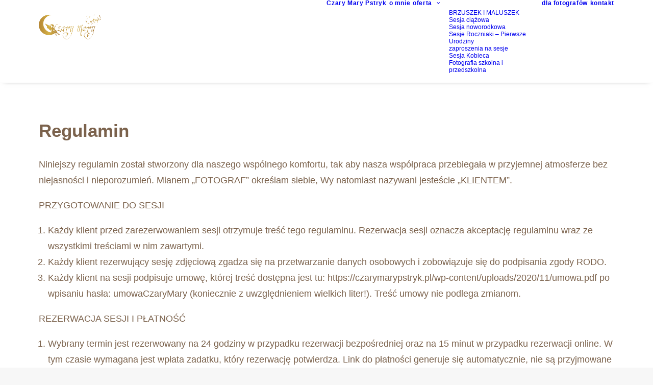

--- FILE ---
content_type: text/html; charset=UTF-8
request_url: https://czarymarypstryk.pl/regulamin-2/
body_size: 19249
content:
<!DOCTYPE html>
<html class="no-touch" lang="pl-PL" prefix="og: https://ogp.me/ns#" xmlns="http://www.w3.org/1999/xhtml">
<head>
<meta http-equiv="Content-Type" content="text/html; charset=UTF-8">
<meta name="viewport" content="width=device-width, initial-scale=1">
<link rel="profile" href="http://gmpg.org/xfn/11">
<link rel="pingback" href="https://czarymarypstryk.pl/xmlrpc.php">

<!-- Optymalizacja wyszukiwarek według Rank Math - https://rankmath.com/ -->
<title>Regulamin - Czary Mary pstryk!</title>
<meta name="description" content="Niniejszy regulamin został stworzony dla naszego wspólnego komfortu, tak aby nasza współpraca przebiegała w przyjemnej atmosferze bez niejasności i"/>
<meta name="robots" content="index, follow, max-snippet:-1, max-video-preview:-1, max-image-preview:large"/>
<link rel="canonical" href="https://czarymarypstryk.pl/regulamin-2/" />
<meta property="og:locale" content="pl_PL" />
<meta property="og:type" content="article" />
<meta property="og:title" content="Regulamin - Czary Mary pstryk!" />
<meta property="og:description" content="Niniejszy regulamin został stworzony dla naszego wspólnego komfortu, tak aby nasza współpraca przebiegała w przyjemnej atmosferze bez niejasności i" />
<meta property="og:url" content="https://czarymarypstryk.pl/regulamin-2/" />
<meta property="og:site_name" content="Czary Mary pstryk!" />
<meta property="og:updated_time" content="2021-02-07T10:02:07+01:00" />
<meta property="og:image" content="https://czarymarypstryk.pl/wp-content/uploads/2019/12/logo-zlote-500.png" />
<meta property="og:image:secure_url" content="https://czarymarypstryk.pl/wp-content/uploads/2019/12/logo-zlote-500.png" />
<meta property="og:image:width" content="500" />
<meta property="og:image:height" content="205" />
<meta property="og:image:alt" content="Regulamin" />
<meta property="og:image:type" content="image/png" />
<meta property="article:published_time" content="2021-02-07T09:57:21+01:00" />
<meta property="article:modified_time" content="2021-02-07T10:02:07+01:00" />
<meta name="twitter:card" content="summary_large_image" />
<meta name="twitter:title" content="Regulamin - Czary Mary pstryk!" />
<meta name="twitter:description" content="Niniejszy regulamin został stworzony dla naszego wspólnego komfortu, tak aby nasza współpraca przebiegała w przyjemnej atmosferze bez niejasności i" />
<meta name="twitter:image" content="https://czarymarypstryk.pl/wp-content/uploads/2019/12/logo-zlote-500.png" />
<meta name="twitter:label1" content="Czas czytania" />
<meta name="twitter:data1" content="2 minuty" />
<script type="application/ld+json" class="rank-math-schema">{"@context":"https://schema.org","@graph":[{"@type":["Organization","Person"],"@id":"https://czarymarypstryk.pl/#person","name":"\u201eCzary Mary pstryk!\u201d fotografia kreatywna Karolina Jamrozik","url":"https://czarymarypstryk.pl","email":"biuro@czarymarypstryk.pl","address":{"@type":"PostalAddress","streetAddress":"ul. Nowa 4","addressLocality":"Jaworzno","postalCode":"43-600"},"logo":{"@type":"ImageObject","@id":"https://czarymarypstryk.pl/#logo","url":"http://czarymarypstryk.pl/wp-content/uploads/2019/12/logo-zlote-500.png","contentUrl":"http://czarymarypstryk.pl/wp-content/uploads/2019/12/logo-zlote-500.png","caption":"\u201eCzary Mary pstryk!\u201d fotografia kreatywna Karolina Jamrozik","inLanguage":"pl-PL","width":"500","height":"205"},"telephone":"+48 882 412 077","image":{"@id":"https://czarymarypstryk.pl/#logo"}},{"@type":"WebSite","@id":"https://czarymarypstryk.pl/#website","url":"https://czarymarypstryk.pl","name":"\u201eCzary Mary pstryk!\u201d fotografia kreatywna Karolina Jamrozik","publisher":{"@id":"https://czarymarypstryk.pl/#person"},"inLanguage":"pl-PL"},{"@type":"ImageObject","@id":"https://czarymarypstryk.pl/wp-content/uploads/2019/12/logo-zlote-500.png","url":"https://czarymarypstryk.pl/wp-content/uploads/2019/12/logo-zlote-500.png","width":"500","height":"205","inLanguage":"pl-PL"},{"@type":"WebPage","@id":"https://czarymarypstryk.pl/regulamin-2/#webpage","url":"https://czarymarypstryk.pl/regulamin-2/","name":"Regulamin - Czary Mary pstryk!","datePublished":"2021-02-07T09:57:21+01:00","dateModified":"2021-02-07T10:02:07+01:00","isPartOf":{"@id":"https://czarymarypstryk.pl/#website"},"primaryImageOfPage":{"@id":"https://czarymarypstryk.pl/wp-content/uploads/2019/12/logo-zlote-500.png"},"inLanguage":"pl-PL"},{"@type":"Person","@id":"https://czarymarypstryk.pl/author/admin/","name":"Karola","url":"https://czarymarypstryk.pl/author/admin/","image":{"@type":"ImageObject","@id":"https://secure.gravatar.com/avatar/9fb75c3bcfe439ea803d7de9026aacf74f43c26c69d48fab2d1ac8fc34406e34?s=96&amp;d=mm&amp;r=g","url":"https://secure.gravatar.com/avatar/9fb75c3bcfe439ea803d7de9026aacf74f43c26c69d48fab2d1ac8fc34406e34?s=96&amp;d=mm&amp;r=g","caption":"Karola","inLanguage":"pl-PL"}},{"@type":"Article","headline":"Regulamin - Czary Mary pstryk!","datePublished":"2021-02-07T09:57:21+01:00","dateModified":"2021-02-07T10:02:07+01:00","author":{"@id":"https://czarymarypstryk.pl/author/admin/","name":"Karola"},"publisher":{"@id":"https://czarymarypstryk.pl/#person"},"description":"Niniejszy regulamin zosta\u0142 stworzony dla naszego wsp\u00f3lnego komfortu, tak aby nasza wsp\u00f3\u0142praca przebiega\u0142a w przyjemnej atmosferze bez niejasno\u015bci i","name":"Regulamin - Czary Mary pstryk!","@id":"https://czarymarypstryk.pl/regulamin-2/#richSnippet","isPartOf":{"@id":"https://czarymarypstryk.pl/regulamin-2/#webpage"},"image":{"@id":"https://czarymarypstryk.pl/wp-content/uploads/2019/12/logo-zlote-500.png"},"inLanguage":"pl-PL","mainEntityOfPage":{"@id":"https://czarymarypstryk.pl/regulamin-2/#webpage"}}]}</script>
<!-- /Wtyczka Rank Math WordPress SEO -->

<link rel="alternate" type="application/rss+xml" title="Czary Mary pstryk! &raquo; Kanał z wpisami" href="https://czarymarypstryk.pl/feed/" />
<link rel="alternate" type="application/rss+xml" title="Czary Mary pstryk! &raquo; Kanał z komentarzami" href="https://czarymarypstryk.pl/comments/feed/" />


<!-- WS Google Webmaster Tools v2.1 - https://wordpress.org/plugins/ws-google-webmaster-tools/ -->
<!-- Website - http://www.webshouter.net/ -->
<meta name="google-site-verification" content="google258a106558b6d0ea" />
<script>
  (function(i,s,o,g,r,a,m){i['GoogleAnalyticsObject']=r;i[r]=i[r]||function(){
  (i[r].q=i[r].q||[]).push(arguments)},i[r].l=1*new Date();a=s.createElement(o),
  m=s.getElementsByTagName(o)[0];a.async=1;a.src=g;m.parentNode.insertBefore(a,m)
  })(window,document,'script','https://www.google-analytics.com/analytics.js','ga');

  ga('create', 'UA-74297428-1', 'auto');
  ga('send', 'pageview');

</script>
<!-- / WS Google Webmaster Tools plugin. -->

<link rel="alternate" title="oEmbed (JSON)" type="application/json+oembed" href="https://czarymarypstryk.pl/wp-json/oembed/1.0/embed?url=https%3A%2F%2Fczarymarypstryk.pl%2Fregulamin-2%2F" />
<link rel="alternate" title="oEmbed (XML)" type="text/xml+oembed" href="https://czarymarypstryk.pl/wp-json/oembed/1.0/embed?url=https%3A%2F%2Fczarymarypstryk.pl%2Fregulamin-2%2F&#038;format=xml" />
<style id='wp-img-auto-sizes-contain-inline-css' type='text/css'>
img:is([sizes=auto i],[sizes^="auto," i]){contain-intrinsic-size:3000px 1500px}
/*# sourceURL=wp-img-auto-sizes-contain-inline-css */
</style>
<link rel='stylesheet' id='twb-open-sans-css' href='https://fonts.googleapis.com/css?family=Open+Sans%3A300%2C400%2C500%2C600%2C700%2C800&#038;display=swap&#038;ver=6.9' type='text/css' media='all' />
<link rel='stylesheet' id='twbbwg-global-css' href='https://czarymarypstryk.pl/wp-content/plugins/photo-gallery/booster/assets/css/global.css?ver=1.0.0' type='text/css' media='all' />
<link rel='stylesheet' id='layerslider-css' href='https://czarymarypstryk.pl/wp-content/plugins/LayerSlider/assets/static/layerslider/css/layerslider.css?ver=6.11.7' type='text/css' media='all' />
<style id='wp-emoji-styles-inline-css' type='text/css'>

	img.wp-smiley, img.emoji {
		display: inline !important;
		border: none !important;
		box-shadow: none !important;
		height: 1em !important;
		width: 1em !important;
		margin: 0 0.07em !important;
		vertical-align: -0.1em !important;
		background: none !important;
		padding: 0 !important;
	}
/*# sourceURL=wp-emoji-styles-inline-css */
</style>
<style id='wp-block-library-inline-css' type='text/css'>
:root{--wp-block-synced-color:#7a00df;--wp-block-synced-color--rgb:122,0,223;--wp-bound-block-color:var(--wp-block-synced-color);--wp-editor-canvas-background:#ddd;--wp-admin-theme-color:#007cba;--wp-admin-theme-color--rgb:0,124,186;--wp-admin-theme-color-darker-10:#006ba1;--wp-admin-theme-color-darker-10--rgb:0,107,160.5;--wp-admin-theme-color-darker-20:#005a87;--wp-admin-theme-color-darker-20--rgb:0,90,135;--wp-admin-border-width-focus:2px}@media (min-resolution:192dpi){:root{--wp-admin-border-width-focus:1.5px}}.wp-element-button{cursor:pointer}:root .has-very-light-gray-background-color{background-color:#eee}:root .has-very-dark-gray-background-color{background-color:#313131}:root .has-very-light-gray-color{color:#eee}:root .has-very-dark-gray-color{color:#313131}:root .has-vivid-green-cyan-to-vivid-cyan-blue-gradient-background{background:linear-gradient(135deg,#00d084,#0693e3)}:root .has-purple-crush-gradient-background{background:linear-gradient(135deg,#34e2e4,#4721fb 50%,#ab1dfe)}:root .has-hazy-dawn-gradient-background{background:linear-gradient(135deg,#faaca8,#dad0ec)}:root .has-subdued-olive-gradient-background{background:linear-gradient(135deg,#fafae1,#67a671)}:root .has-atomic-cream-gradient-background{background:linear-gradient(135deg,#fdd79a,#004a59)}:root .has-nightshade-gradient-background{background:linear-gradient(135deg,#330968,#31cdcf)}:root .has-midnight-gradient-background{background:linear-gradient(135deg,#020381,#2874fc)}:root{--wp--preset--font-size--normal:16px;--wp--preset--font-size--huge:42px}.has-regular-font-size{font-size:1em}.has-larger-font-size{font-size:2.625em}.has-normal-font-size{font-size:var(--wp--preset--font-size--normal)}.has-huge-font-size{font-size:var(--wp--preset--font-size--huge)}.has-text-align-center{text-align:center}.has-text-align-left{text-align:left}.has-text-align-right{text-align:right}.has-fit-text{white-space:nowrap!important}#end-resizable-editor-section{display:none}.aligncenter{clear:both}.items-justified-left{justify-content:flex-start}.items-justified-center{justify-content:center}.items-justified-right{justify-content:flex-end}.items-justified-space-between{justify-content:space-between}.screen-reader-text{border:0;clip-path:inset(50%);height:1px;margin:-1px;overflow:hidden;padding:0;position:absolute;width:1px;word-wrap:normal!important}.screen-reader-text:focus{background-color:#ddd;clip-path:none;color:#444;display:block;font-size:1em;height:auto;left:5px;line-height:normal;padding:15px 23px 14px;text-decoration:none;top:5px;width:auto;z-index:100000}html :where(.has-border-color){border-style:solid}html :where([style*=border-top-color]){border-top-style:solid}html :where([style*=border-right-color]){border-right-style:solid}html :where([style*=border-bottom-color]){border-bottom-style:solid}html :where([style*=border-left-color]){border-left-style:solid}html :where([style*=border-width]){border-style:solid}html :where([style*=border-top-width]){border-top-style:solid}html :where([style*=border-right-width]){border-right-style:solid}html :where([style*=border-bottom-width]){border-bottom-style:solid}html :where([style*=border-left-width]){border-left-style:solid}html :where(img[class*=wp-image-]){height:auto;max-width:100%}:where(figure){margin:0 0 1em}html :where(.is-position-sticky){--wp-admin--admin-bar--position-offset:var(--wp-admin--admin-bar--height,0px)}@media screen and (max-width:600px){html :where(.is-position-sticky){--wp-admin--admin-bar--position-offset:0px}}

/*# sourceURL=wp-block-library-inline-css */
</style><style id='wp-block-list-inline-css' type='text/css'>
ol,ul{box-sizing:border-box}:root :where(.wp-block-list.has-background){padding:1.25em 2.375em}
/*# sourceURL=https://czarymarypstryk.pl/wp-includes/blocks/list/style.min.css */
</style>
<style id='wp-block-paragraph-inline-css' type='text/css'>
.is-small-text{font-size:.875em}.is-regular-text{font-size:1em}.is-large-text{font-size:2.25em}.is-larger-text{font-size:3em}.has-drop-cap:not(:focus):first-letter{float:left;font-size:8.4em;font-style:normal;font-weight:100;line-height:.68;margin:.05em .1em 0 0;text-transform:uppercase}body.rtl .has-drop-cap:not(:focus):first-letter{float:none;margin-left:.1em}p.has-drop-cap.has-background{overflow:hidden}:root :where(p.has-background){padding:1.25em 2.375em}:where(p.has-text-color:not(.has-link-color)) a{color:inherit}p.has-text-align-left[style*="writing-mode:vertical-lr"],p.has-text-align-right[style*="writing-mode:vertical-rl"]{rotate:180deg}
/*# sourceURL=https://czarymarypstryk.pl/wp-includes/blocks/paragraph/style.min.css */
</style>
<style id='global-styles-inline-css' type='text/css'>
:root{--wp--preset--aspect-ratio--square: 1;--wp--preset--aspect-ratio--4-3: 4/3;--wp--preset--aspect-ratio--3-4: 3/4;--wp--preset--aspect-ratio--3-2: 3/2;--wp--preset--aspect-ratio--2-3: 2/3;--wp--preset--aspect-ratio--16-9: 16/9;--wp--preset--aspect-ratio--9-16: 9/16;--wp--preset--color--black: #000000;--wp--preset--color--cyan-bluish-gray: #abb8c3;--wp--preset--color--white: #ffffff;--wp--preset--color--pale-pink: #f78da7;--wp--preset--color--vivid-red: #cf2e2e;--wp--preset--color--luminous-vivid-orange: #ff6900;--wp--preset--color--luminous-vivid-amber: #fcb900;--wp--preset--color--light-green-cyan: #7bdcb5;--wp--preset--color--vivid-green-cyan: #00d084;--wp--preset--color--pale-cyan-blue: #8ed1fc;--wp--preset--color--vivid-cyan-blue: #0693e3;--wp--preset--color--vivid-purple: #9b51e0;--wp--preset--gradient--vivid-cyan-blue-to-vivid-purple: linear-gradient(135deg,rgb(6,147,227) 0%,rgb(155,81,224) 100%);--wp--preset--gradient--light-green-cyan-to-vivid-green-cyan: linear-gradient(135deg,rgb(122,220,180) 0%,rgb(0,208,130) 100%);--wp--preset--gradient--luminous-vivid-amber-to-luminous-vivid-orange: linear-gradient(135deg,rgb(252,185,0) 0%,rgb(255,105,0) 100%);--wp--preset--gradient--luminous-vivid-orange-to-vivid-red: linear-gradient(135deg,rgb(255,105,0) 0%,rgb(207,46,46) 100%);--wp--preset--gradient--very-light-gray-to-cyan-bluish-gray: linear-gradient(135deg,rgb(238,238,238) 0%,rgb(169,184,195) 100%);--wp--preset--gradient--cool-to-warm-spectrum: linear-gradient(135deg,rgb(74,234,220) 0%,rgb(151,120,209) 20%,rgb(207,42,186) 40%,rgb(238,44,130) 60%,rgb(251,105,98) 80%,rgb(254,248,76) 100%);--wp--preset--gradient--blush-light-purple: linear-gradient(135deg,rgb(255,206,236) 0%,rgb(152,150,240) 100%);--wp--preset--gradient--blush-bordeaux: linear-gradient(135deg,rgb(254,205,165) 0%,rgb(254,45,45) 50%,rgb(107,0,62) 100%);--wp--preset--gradient--luminous-dusk: linear-gradient(135deg,rgb(255,203,112) 0%,rgb(199,81,192) 50%,rgb(65,88,208) 100%);--wp--preset--gradient--pale-ocean: linear-gradient(135deg,rgb(255,245,203) 0%,rgb(182,227,212) 50%,rgb(51,167,181) 100%);--wp--preset--gradient--electric-grass: linear-gradient(135deg,rgb(202,248,128) 0%,rgb(113,206,126) 100%);--wp--preset--gradient--midnight: linear-gradient(135deg,rgb(2,3,129) 0%,rgb(40,116,252) 100%);--wp--preset--font-size--small: 13px;--wp--preset--font-size--medium: 20px;--wp--preset--font-size--large: 36px;--wp--preset--font-size--x-large: 42px;--wp--preset--spacing--20: 0.44rem;--wp--preset--spacing--30: 0.67rem;--wp--preset--spacing--40: 1rem;--wp--preset--spacing--50: 1.5rem;--wp--preset--spacing--60: 2.25rem;--wp--preset--spacing--70: 3.38rem;--wp--preset--spacing--80: 5.06rem;--wp--preset--shadow--natural: 6px 6px 9px rgba(0, 0, 0, 0.2);--wp--preset--shadow--deep: 12px 12px 50px rgba(0, 0, 0, 0.4);--wp--preset--shadow--sharp: 6px 6px 0px rgba(0, 0, 0, 0.2);--wp--preset--shadow--outlined: 6px 6px 0px -3px rgb(255, 255, 255), 6px 6px rgb(0, 0, 0);--wp--preset--shadow--crisp: 6px 6px 0px rgb(0, 0, 0);}:where(.is-layout-flex){gap: 0.5em;}:where(.is-layout-grid){gap: 0.5em;}body .is-layout-flex{display: flex;}.is-layout-flex{flex-wrap: wrap;align-items: center;}.is-layout-flex > :is(*, div){margin: 0;}body .is-layout-grid{display: grid;}.is-layout-grid > :is(*, div){margin: 0;}:where(.wp-block-columns.is-layout-flex){gap: 2em;}:where(.wp-block-columns.is-layout-grid){gap: 2em;}:where(.wp-block-post-template.is-layout-flex){gap: 1.25em;}:where(.wp-block-post-template.is-layout-grid){gap: 1.25em;}.has-black-color{color: var(--wp--preset--color--black) !important;}.has-cyan-bluish-gray-color{color: var(--wp--preset--color--cyan-bluish-gray) !important;}.has-white-color{color: var(--wp--preset--color--white) !important;}.has-pale-pink-color{color: var(--wp--preset--color--pale-pink) !important;}.has-vivid-red-color{color: var(--wp--preset--color--vivid-red) !important;}.has-luminous-vivid-orange-color{color: var(--wp--preset--color--luminous-vivid-orange) !important;}.has-luminous-vivid-amber-color{color: var(--wp--preset--color--luminous-vivid-amber) !important;}.has-light-green-cyan-color{color: var(--wp--preset--color--light-green-cyan) !important;}.has-vivid-green-cyan-color{color: var(--wp--preset--color--vivid-green-cyan) !important;}.has-pale-cyan-blue-color{color: var(--wp--preset--color--pale-cyan-blue) !important;}.has-vivid-cyan-blue-color{color: var(--wp--preset--color--vivid-cyan-blue) !important;}.has-vivid-purple-color{color: var(--wp--preset--color--vivid-purple) !important;}.has-black-background-color{background-color: var(--wp--preset--color--black) !important;}.has-cyan-bluish-gray-background-color{background-color: var(--wp--preset--color--cyan-bluish-gray) !important;}.has-white-background-color{background-color: var(--wp--preset--color--white) !important;}.has-pale-pink-background-color{background-color: var(--wp--preset--color--pale-pink) !important;}.has-vivid-red-background-color{background-color: var(--wp--preset--color--vivid-red) !important;}.has-luminous-vivid-orange-background-color{background-color: var(--wp--preset--color--luminous-vivid-orange) !important;}.has-luminous-vivid-amber-background-color{background-color: var(--wp--preset--color--luminous-vivid-amber) !important;}.has-light-green-cyan-background-color{background-color: var(--wp--preset--color--light-green-cyan) !important;}.has-vivid-green-cyan-background-color{background-color: var(--wp--preset--color--vivid-green-cyan) !important;}.has-pale-cyan-blue-background-color{background-color: var(--wp--preset--color--pale-cyan-blue) !important;}.has-vivid-cyan-blue-background-color{background-color: var(--wp--preset--color--vivid-cyan-blue) !important;}.has-vivid-purple-background-color{background-color: var(--wp--preset--color--vivid-purple) !important;}.has-black-border-color{border-color: var(--wp--preset--color--black) !important;}.has-cyan-bluish-gray-border-color{border-color: var(--wp--preset--color--cyan-bluish-gray) !important;}.has-white-border-color{border-color: var(--wp--preset--color--white) !important;}.has-pale-pink-border-color{border-color: var(--wp--preset--color--pale-pink) !important;}.has-vivid-red-border-color{border-color: var(--wp--preset--color--vivid-red) !important;}.has-luminous-vivid-orange-border-color{border-color: var(--wp--preset--color--luminous-vivid-orange) !important;}.has-luminous-vivid-amber-border-color{border-color: var(--wp--preset--color--luminous-vivid-amber) !important;}.has-light-green-cyan-border-color{border-color: var(--wp--preset--color--light-green-cyan) !important;}.has-vivid-green-cyan-border-color{border-color: var(--wp--preset--color--vivid-green-cyan) !important;}.has-pale-cyan-blue-border-color{border-color: var(--wp--preset--color--pale-cyan-blue) !important;}.has-vivid-cyan-blue-border-color{border-color: var(--wp--preset--color--vivid-cyan-blue) !important;}.has-vivid-purple-border-color{border-color: var(--wp--preset--color--vivid-purple) !important;}.has-vivid-cyan-blue-to-vivid-purple-gradient-background{background: var(--wp--preset--gradient--vivid-cyan-blue-to-vivid-purple) !important;}.has-light-green-cyan-to-vivid-green-cyan-gradient-background{background: var(--wp--preset--gradient--light-green-cyan-to-vivid-green-cyan) !important;}.has-luminous-vivid-amber-to-luminous-vivid-orange-gradient-background{background: var(--wp--preset--gradient--luminous-vivid-amber-to-luminous-vivid-orange) !important;}.has-luminous-vivid-orange-to-vivid-red-gradient-background{background: var(--wp--preset--gradient--luminous-vivid-orange-to-vivid-red) !important;}.has-very-light-gray-to-cyan-bluish-gray-gradient-background{background: var(--wp--preset--gradient--very-light-gray-to-cyan-bluish-gray) !important;}.has-cool-to-warm-spectrum-gradient-background{background: var(--wp--preset--gradient--cool-to-warm-spectrum) !important;}.has-blush-light-purple-gradient-background{background: var(--wp--preset--gradient--blush-light-purple) !important;}.has-blush-bordeaux-gradient-background{background: var(--wp--preset--gradient--blush-bordeaux) !important;}.has-luminous-dusk-gradient-background{background: var(--wp--preset--gradient--luminous-dusk) !important;}.has-pale-ocean-gradient-background{background: var(--wp--preset--gradient--pale-ocean) !important;}.has-electric-grass-gradient-background{background: var(--wp--preset--gradient--electric-grass) !important;}.has-midnight-gradient-background{background: var(--wp--preset--gradient--midnight) !important;}.has-small-font-size{font-size: var(--wp--preset--font-size--small) !important;}.has-medium-font-size{font-size: var(--wp--preset--font-size--medium) !important;}.has-large-font-size{font-size: var(--wp--preset--font-size--large) !important;}.has-x-large-font-size{font-size: var(--wp--preset--font-size--x-large) !important;}
/*# sourceURL=global-styles-inline-css */
</style>

<style id='classic-theme-styles-inline-css' type='text/css'>
/*! This file is auto-generated */
.wp-block-button__link{color:#fff;background-color:#32373c;border-radius:9999px;box-shadow:none;text-decoration:none;padding:calc(.667em + 2px) calc(1.333em + 2px);font-size:1.125em}.wp-block-file__button{background:#32373c;color:#fff;text-decoration:none}
/*# sourceURL=/wp-includes/css/classic-themes.min.css */
</style>
<link rel='stylesheet' id='contact-form-7-css' href='https://czarymarypstryk.pl/wp-content/plugins/contact-form-7/includes/css/styles.css?ver=6.1.4' type='text/css' media='all' />
<link rel='stylesheet' id='bwg_fonts-css' href='https://czarymarypstryk.pl/wp-content/plugins/photo-gallery/css/bwg-fonts/fonts.css?ver=0.0.1' type='text/css' media='all' />
<link rel='stylesheet' id='sumoselect-css' href='https://czarymarypstryk.pl/wp-content/plugins/photo-gallery/css/sumoselect.min.css?ver=3.4.6' type='text/css' media='all' />
<link rel='stylesheet' id='mCustomScrollbar-css' href='https://czarymarypstryk.pl/wp-content/plugins/photo-gallery/css/jquery.mCustomScrollbar.min.css?ver=3.1.5' type='text/css' media='all' />
<link rel='stylesheet' id='bwg_frontend-css' href='https://czarymarypstryk.pl/wp-content/plugins/photo-gallery/css/styles.min.css?ver=1.8.35' type='text/css' media='all' />
<link rel='stylesheet' id='uncode-privacy-css' href='https://czarymarypstryk.pl/wp-content/plugins/uncode-privacy/assets/css/uncode-privacy-public.css?ver=2.2.7' type='text/css' media='all' />
<link rel='stylesheet' id='uncode-gutenberg-frontend-css' href='https://czarymarypstryk.pl/wp-content/themes/uncode/core/inc/compatibility/gutenberg/assets/css/uncode-gutenberg-frontend.css?ver=1.0.0' type='text/css' media='all' />
<link rel='stylesheet' id='wp-pagenavi-css' href='https://czarymarypstryk.pl/wp-content/plugins/wp-pagenavi/pagenavi-css.css?ver=2.70' type='text/css' media='all' />
<link rel='stylesheet' id='uncode-style-css' href='https://czarymarypstryk.pl/wp-content/themes/uncode/library/css/style.css?ver=2102580665' type='text/css' media='all' />
<style id='uncode-style-inline-css' type='text/css'>

@media (min-width: 960px) { 
		.limit-width { max-width: 1200px; margin: auto;}
		.menu-container:not(.grid-filters) .menu-horizontal ul.menu-smart .megamenu-block-wrapper > .vc_row[data-parent="true"].limit-width:not(.row-parent-limit) { max-width: calc(1200px - 72px); }
		}
#changer-back-color { transition: background-color 1000ms cubic-bezier(0.25, 1, 0.5, 1) !important; } #changer-back-color > div { transition: opacity 1000ms cubic-bezier(0.25, 1, 0.5, 1) !important; } body.bg-changer-init.disable-hover .main-wrapper .style-light,  body.bg-changer-init.disable-hover .main-wrapper .style-light h1,  body.bg-changer-init.disable-hover .main-wrapper .style-light h2, body.bg-changer-init.disable-hover .main-wrapper .style-light h3, body.bg-changer-init.disable-hover .main-wrapper .style-light h4, body.bg-changer-init.disable-hover .main-wrapper .style-light h5, body.bg-changer-init.disable-hover .main-wrapper .style-light h6, body.bg-changer-init.disable-hover .main-wrapper .style-light a, body.bg-changer-init.disable-hover .main-wrapper .style-dark, body.bg-changer-init.disable-hover .main-wrapper .style-dark h1, body.bg-changer-init.disable-hover .main-wrapper .style-dark h2, body.bg-changer-init.disable-hover .main-wrapper .style-dark h3, body.bg-changer-init.disable-hover .main-wrapper .style-dark h4, body.bg-changer-init.disable-hover .main-wrapper .style-dark h5, body.bg-changer-init.disable-hover .main-wrapper .style-dark h6, body.bg-changer-init.disable-hover .main-wrapper .style-dark a { transition: color 1000ms cubic-bezier(0.25, 1, 0.5, 1) !important; }
/*# sourceURL=uncode-style-inline-css */
</style>
<link rel='stylesheet' id='uncode-icons-css' href='https://czarymarypstryk.pl/wp-content/themes/uncode/library/css/uncode-icons.css?ver=2102580665' type='text/css' media='all' />
<link rel='stylesheet' id='uncode-custom-style-css' href='https://czarymarypstryk.pl/wp-content/themes/uncode/library/css/style-custom.css?ver=2102580665' type='text/css' media='all' />
<style id='uncode-custom-style-inline-css' type='text/css'>
.single-post .header-content-inner {background:#ffffff75;}
/*# sourceURL=uncode-custom-style-inline-css */
</style>
<link rel='stylesheet' id='child-style-css' href='https://czarymarypstryk.pl/wp-content/themes/uncode-child/style.css?ver=1899145836' type='text/css' media='all' />
<script type="text/javascript" src="https://czarymarypstryk.pl/wp-includes/js/jquery/jquery.min.js?ver=3.7.1" id="jquery-core-js"></script>
<script type="text/javascript" src="https://czarymarypstryk.pl/wp-includes/js/jquery/jquery-migrate.min.js?ver=3.4.1" id="jquery-migrate-js"></script>
<script type="text/javascript" src="https://czarymarypstryk.pl/wp-content/plugins/photo-gallery/booster/assets/js/circle-progress.js?ver=1.2.2" id="twbbwg-circle-js"></script>
<script type="text/javascript" id="twbbwg-global-js-extra">
/* <![CDATA[ */
var twb = {"nonce":"55709d130f","ajax_url":"https://czarymarypstryk.pl/wp-admin/admin-ajax.php","plugin_url":"https://czarymarypstryk.pl/wp-content/plugins/photo-gallery/booster","href":"https://czarymarypstryk.pl/wp-admin/admin.php?page=twbbwg_photo-gallery"};
var twb = {"nonce":"55709d130f","ajax_url":"https://czarymarypstryk.pl/wp-admin/admin-ajax.php","plugin_url":"https://czarymarypstryk.pl/wp-content/plugins/photo-gallery/booster","href":"https://czarymarypstryk.pl/wp-admin/admin.php?page=twbbwg_photo-gallery"};
//# sourceURL=twbbwg-global-js-extra
/* ]]> */
</script>
<script type="text/javascript" src="https://czarymarypstryk.pl/wp-content/plugins/photo-gallery/booster/assets/js/global.js?ver=1.0.0" id="twbbwg-global-js"></script>
<script type="text/javascript" id="layerslider-utils-js-extra">
/* <![CDATA[ */
var LS_Meta = {"v":"6.11.7","fixGSAP":"1"};
//# sourceURL=layerslider-utils-js-extra
/* ]]> */
</script>
<script type="text/javascript" src="https://czarymarypstryk.pl/wp-content/plugins/LayerSlider/assets/static/layerslider/js/layerslider.utils.js?ver=6.11.7" id="layerslider-utils-js"></script>
<script type="text/javascript" src="https://czarymarypstryk.pl/wp-content/plugins/LayerSlider/assets/static/layerslider/js/layerslider.kreaturamedia.jquery.js?ver=6.11.7" id="layerslider-js"></script>
<script type="text/javascript" src="https://czarymarypstryk.pl/wp-content/plugins/LayerSlider/assets/static/layerslider/js/layerslider.transitions.js?ver=6.11.7" id="layerslider-transitions-js"></script>
<script type="text/javascript" src="https://czarymarypstryk.pl/wp-content/plugins/photo-gallery/js/jquery.sumoselect.min.js?ver=3.4.6" id="sumoselect-js"></script>
<script type="text/javascript" src="https://czarymarypstryk.pl/wp-content/plugins/photo-gallery/js/tocca.min.js?ver=2.0.9" id="bwg_mobile-js"></script>
<script type="text/javascript" src="https://czarymarypstryk.pl/wp-content/plugins/photo-gallery/js/jquery.mCustomScrollbar.concat.min.js?ver=3.1.5" id="mCustomScrollbar-js"></script>
<script type="text/javascript" src="https://czarymarypstryk.pl/wp-content/plugins/photo-gallery/js/jquery.fullscreen.min.js?ver=0.6.0" id="jquery-fullscreen-js"></script>
<script type="text/javascript" id="bwg_frontend-js-extra">
/* <![CDATA[ */
var bwg_objectsL10n = {"bwg_field_required":"pole wymagane.","bwg_mail_validation":"To nie jest prawid\u0142owy adres e-mail.","bwg_search_result":"Brak obrazk\u00f3w odpowiadaj\u0105cych Twojemu wyszukiwaniu.","bwg_select_tag":"Wybierz znacznik","bwg_order_by":"Kolejno\u015b\u0107 wg","bwg_search":"Szukaj","bwg_show_ecommerce":"Poka\u017c handel elektroniczny","bwg_hide_ecommerce":"Ukryj handel elektroniczny","bwg_show_comments":"Poka\u017c komentarze","bwg_hide_comments":"Ukryj komentarze","bwg_restore":"Przywr\u00f3\u0107","bwg_maximize":"Maksymalizuj","bwg_fullscreen":"Tryb pe\u0142noekranowy","bwg_exit_fullscreen":"Zamknij tryb pe\u0142noekranowy","bwg_search_tag":"SZUKAJ...","bwg_tag_no_match":"Nie znaleziono znacznik\u00f3w","bwg_all_tags_selected":"Wszystkie znaczniki zaznaczone","bwg_tags_selected":"wybrane znaczniki","play":"Odtw\u00f3rz","pause":"Zatrzymaj","is_pro":"","bwg_play":"Odtw\u00f3rz","bwg_pause":"Zatrzymaj","bwg_hide_info":"Ukryj informacje","bwg_show_info":"Poka\u017c informacje","bwg_hide_rating":"Ukryj ocen\u0119","bwg_show_rating":"Poka\u017c ocen\u0119","ok":"Ok","cancel":"Anuluj","select_all":"Zaznacz wszystko","lazy_load":"0","lazy_loader":"https://czarymarypstryk.pl/wp-content/plugins/photo-gallery/images/ajax_loader.png","front_ajax":"0","bwg_tag_see_all":"zobacz wszystkie znaczniki","bwg_tag_see_less":"zobacz mniej znacznik\u00f3w"};
//# sourceURL=bwg_frontend-js-extra
/* ]]> */
</script>
<script type="text/javascript" src="https://czarymarypstryk.pl/wp-content/plugins/photo-gallery/js/scripts.min.js?ver=1.8.35" id="bwg_frontend-js"></script>
<script type="text/javascript" src="/wp-content/themes/uncode/library/js/ai-uncode.js" id="uncodeAI" data-home="/" data-path="/" data-breakpoints-images="258,516,720,1032,1440,2064,2880" id="ai-uncode-js"></script>
<script type="text/javascript" id="uncode-init-js-extra">
/* <![CDATA[ */
var SiteParameters = {"days":"dni","hours":"godzin","minutes":"minut","seconds":"sekund","constant_scroll":"on","scroll_speed":"2","parallax_factor":"0.25","loading":"\u0141aduj\u0119\u2026","slide_name":"slide","slide_footer":"footer","ajax_url":"https://czarymarypstryk.pl/wp-admin/admin-ajax.php","nonce_adaptive_images":"7fade0b859","nonce_srcset_async":"53ba2b3b0c","enable_debug":"","block_mobile_videos":"","is_frontend_editor":"","main_width":["1200","px"],"mobile_parallax_allowed":"","listen_for_screen_update":"1","wireframes_plugin_active":"1","sticky_elements":"","resize_quality":"90","register_metadata":"","bg_changer_time":"1000","update_wc_fragments":"1","optimize_shortpixel_image":"","menu_mobile_offcanvas_gap":"45","custom_cursor_selector":"[href], .trigger-overlay, .owl-next, .owl-prev, .owl-dot, input[type=\"submit\"], input[type=\"checkbox\"], button[type=\"submit\"], a[class^=\"ilightbox\"], .ilightbox-thumbnail, .ilightbox-prev, .ilightbox-next, .overlay-close, .unmodal-close, .qty-inset \u003E span, .share-button li, .uncode-post-titles .tmb.tmb-click-area, .btn-link, .tmb-click-row .t-inside, .lg-outer button, .lg-thumb img, a[data-lbox], .uncode-close-offcanvas-overlay, .uncode-nav-next, .uncode-nav-prev, .uncode-nav-index","mobile_parallax_animation":"","lbox_enhanced":"","native_media_player":"","vimeoPlayerParams":"?autoplay=0","ajax_filter_key_search":"key","ajax_filter_key_unfilter":"unfilter","index_pagination_disable_scroll":"","index_pagination_scroll_to":"","uncode_wc_popup_cart_qty":"","disable_hover_hack":"","uncode_nocookie":"","menuHideOnClick":"1","menuShowOnClick":"","smoothScroll":"","smoothScrollDisableHover":"","smoothScrollQuery":"960","uncode_force_onepage_dots":"","uncode_smooth_scroll_safe":"","uncode_lb_add_galleries":", .gallery","uncode_lb_add_items":", .gallery .gallery-item a","uncode_prev_label":"Previous","uncode_next_label":"Nast\u0119pny","uncode_slide_label":"Slide","uncode_share_label":"Share on %","uncode_has_ligatures":"","uncode_is_accessible":"","uncode_carousel_itemSelector":"*:not(.hidden)","uncode_adaptive":"1","ai_breakpoints":"258,516,720,1032,1440,2064,2880","uncode_limit_width":"1200px"};
//# sourceURL=uncode-init-js-extra
/* ]]> */
</script>
<script type="text/javascript" src="https://czarymarypstryk.pl/wp-content/themes/uncode/library/js/init.js?ver=2102580665" id="uncode-init-js"></script>
<script></script><meta name="generator" content="Powered by LayerSlider 6.11.7 - Multi-Purpose, Responsive, Parallax, Mobile-Friendly Slider Plugin for WordPress." />
<!-- LayerSlider updates and docs at: https://layerslider.kreaturamedia.com -->
<link rel="https://api.w.org/" href="https://czarymarypstryk.pl/wp-json/" /><link rel="alternate" title="JSON" type="application/json" href="https://czarymarypstryk.pl/wp-json/wp/v2/pages/12579" /><link rel="EditURI" type="application/rsd+xml" title="RSD" href="https://czarymarypstryk.pl/xmlrpc.php?rsd" />
<meta name="generator" content="WordPress 6.9" />
<link rel='shortlink' href='https://czarymarypstryk.pl/?p=12579' />
<meta name="generator" content="Powered by Slider Revolution 6.7.38 - responsive, Mobile-Friendly Slider Plugin for WordPress with comfortable drag and drop interface." />
<link rel="icon" href="https://czarymarypstryk.pl/wp-content/uploads/2018/05/cropped-wrozkazlota-kopia-1-32x32.png" sizes="32x32" />
<link rel="icon" href="https://czarymarypstryk.pl/wp-content/uploads/2018/05/cropped-wrozkazlota-kopia-1-192x192.png" sizes="192x192" />
<link rel="apple-touch-icon" href="https://czarymarypstryk.pl/wp-content/uploads/2018/05/cropped-wrozkazlota-kopia-1-180x180.png" />
<meta name="msapplication-TileImage" content="https://czarymarypstryk.pl/wp-content/uploads/2018/05/cropped-wrozkazlota-kopia-1-270x270.png" />
<script>function setREVStartSize(e){
			//window.requestAnimationFrame(function() {
				window.RSIW = window.RSIW===undefined ? window.innerWidth : window.RSIW;
				window.RSIH = window.RSIH===undefined ? window.innerHeight : window.RSIH;
				try {
					var pw = document.getElementById(e.c).parentNode.offsetWidth,
						newh;
					pw = pw===0 || isNaN(pw) || (e.l=="fullwidth" || e.layout=="fullwidth") ? window.RSIW : pw;
					e.tabw = e.tabw===undefined ? 0 : parseInt(e.tabw);
					e.thumbw = e.thumbw===undefined ? 0 : parseInt(e.thumbw);
					e.tabh = e.tabh===undefined ? 0 : parseInt(e.tabh);
					e.thumbh = e.thumbh===undefined ? 0 : parseInt(e.thumbh);
					e.tabhide = e.tabhide===undefined ? 0 : parseInt(e.tabhide);
					e.thumbhide = e.thumbhide===undefined ? 0 : parseInt(e.thumbhide);
					e.mh = e.mh===undefined || e.mh=="" || e.mh==="auto" ? 0 : parseInt(e.mh,0);
					if(e.layout==="fullscreen" || e.l==="fullscreen")
						newh = Math.max(e.mh,window.RSIH);
					else{
						e.gw = Array.isArray(e.gw) ? e.gw : [e.gw];
						for (var i in e.rl) if (e.gw[i]===undefined || e.gw[i]===0) e.gw[i] = e.gw[i-1];
						e.gh = e.el===undefined || e.el==="" || (Array.isArray(e.el) && e.el.length==0)? e.gh : e.el;
						e.gh = Array.isArray(e.gh) ? e.gh : [e.gh];
						for (var i in e.rl) if (e.gh[i]===undefined || e.gh[i]===0) e.gh[i] = e.gh[i-1];
											
						var nl = new Array(e.rl.length),
							ix = 0,
							sl;
						e.tabw = e.tabhide>=pw ? 0 : e.tabw;
						e.thumbw = e.thumbhide>=pw ? 0 : e.thumbw;
						e.tabh = e.tabhide>=pw ? 0 : e.tabh;
						e.thumbh = e.thumbhide>=pw ? 0 : e.thumbh;
						for (var i in e.rl) nl[i] = e.rl[i]<window.RSIW ? 0 : e.rl[i];
						sl = nl[0];
						for (var i in nl) if (sl>nl[i] && nl[i]>0) { sl = nl[i]; ix=i;}
						var m = pw>(e.gw[ix]+e.tabw+e.thumbw) ? 1 : (pw-(e.tabw+e.thumbw)) / (e.gw[ix]);
						newh =  (e.gh[ix] * m) + (e.tabh + e.thumbh);
					}
					var el = document.getElementById(e.c);
					if (el!==null && el) el.style.height = newh+"px";
					el = document.getElementById(e.c+"_wrapper");
					if (el!==null && el) {
						el.style.height = newh+"px";
						el.style.display = "block";
					}
				} catch(e){
					console.log("Failure at Presize of Slider:" + e)
				}
			//});
		  };</script>
		<style type="text/css" id="wp-custom-css">
			/* ====== KONTENER FORMULARZA ====== */
.cm-form{max-width:760px;margin:24px auto;padding:20px 16px}

/* ====== NAGŁÓWKI (tylko one większe + pogrubione) ====== */
.cm-form h2,.cm-form h3{font-weight:700;margin:10px 0 12px}
.cm-form h2{font-size:24px;line-height:1.25}
.cm-form h3{font-size:18px;line-height:1.35;margin-top:20px}

/* ====== MAŁA, CZYTELNA TYPOGRAFIA DLA TREŚCI ====== */
/* (dane kontaktowe, opisy, zgody, RODO, podpowiedzi) */
.cm-form p,
.cm-form label,
.cm-form .hint,
.cm-form .consents,
.cm-form .rodo-note,
.cm-form input,
.cm-form select,
.cm-form textarea{
  font-size:13.5px!important;
  line-height:1.6!important;
  font-weight:400!important;
}

/* ====== POLA FORMULARZA (bez radio/checkbox) ====== */
.cm-form label{display:block;margin:10px 0 6px;font-weight:600}
.cm-form input:not([type="radio"]):not([type="checkbox"]),
.cm-form select,
.cm-form textarea{
  width:100%;
  padding:10px 12px;
  border:1px solid #e5e7eb;
  border-radius:10px;
  line-height:1.4;
}
.cm-form textarea{min-height:140px;resize:vertical}

/* ====== RADIO / CHECKBOX – KOMPAKTOWE I POPRAWNY WYGLĄD ====== */
/* wyłącz styl „pola tekstowego” dla przełączników */
.cm-form input[type="radio"],
.cm-form input[type="checkbox"]{
  width:auto!important;height:auto!important;padding:0!important;
  border:0!important;box-shadow:none!important;background:transparent!important;
  -webkit-appearance:auto;appearance:auto;vertical-align:middle;margin:0 6px 0 0
}

/* ułożenie list CF7 (radio, checkbox, acceptance) */
.cm-form .wpcf7-form-control.wpcf7-radio,
.cm-form .wpcf7-form-control.wpcf7-checkbox,
.cm-form .wpcf7-acceptance{
  display:flex!important;flex-wrap:wrap;gap:6px 14px;margin:6px 0 10px
}
.cm-form .wpcf7-list-item{display:inline-flex!important;align-items:center;gap:6px;margin:0!important}
.cm-form .wpcf7-list-item-label,
.cm-form .wpcf7-form-control.wpcf7-radio label,
.cm-form .wpcf7-form-control.wpcf7-checkbox label,
.cm-form .wpcf7-acceptance label{font-size:13px!important;line-height:1.4!important;font-weight:400!important}

/* odstępy między opisem zgody a samym Tak/Nie */
.cm-form .consent-line{margin-bottom:8px}
.cm-form .consent-line+.wpcf7-form-control{margin-top:4px}

/* ====== RODO – akapity trochę ciaśniej ====== */
.cm-form .rodo-note p{margin:6px 0}

/* ====== PRZYCISK WYSYŁKI ====== */
.cm-form .actions{margin-top:18px}
.cm-form .actions input[type="submit"]{
  padding:12px 16px;border-radius:10px;border:0;font-weight:700;cursor:pointer
}

/* ====== KOMUNIKATY CF7 ====== */
.wpcf7-not-valid-tip.custom-tip{display:block;margin-top:.25rem}
.cm-form .wpcf7-response-output{margin-top:14px}

/* ====== MOBILE ====== */
@media (max-width:480px){
  .cm-form{padding:12px 10px}
  .cm-form h2{font-size:20px}
  .cm-form h3{font-size:16px}
  .cm-form .wpcf7-form-control.wpcf7-radio,
  .cm-form .wpcf7-form-control.wpcf7-checkbox,
  .cm-form .wpcf7-acceptance{gap:4px 10px}
}

.cm-form .actions input[type="submit"].is-submitting {
  opacity: .6;
  pointer-events: none;
}
.cf7-thanks { padding: 12px 14px; border-radius: 10px; background: #f3f4f6; }

input[type="submit"][disabled] {
    opacity: 0.6;
    cursor: not-allowed;
}
		</style>
		<noscript><style> .wpb_animate_when_almost_visible { opacity: 1; }</style></noscript><link rel='stylesheet' id='rs-plugin-settings-css' href='//czarymarypstryk.pl/wp-content/plugins/revslider/sr6/assets/css/rs6.css?ver=6.7.38' type='text/css' media='all' />
<style id='rs-plugin-settings-inline-css' type='text/css'>
#rs-demo-id {}
/*# sourceURL=rs-plugin-settings-inline-css */
</style>
</head>
<body class="wp-singular page-template-default page page-id-12579 wp-theme-uncode wp-child-theme-uncode-child  style-color-lxmt-bg hormenu-position-left hmenu hmenu-position-right header-full-width main-center-align menu-mobile-default mobile-parallax-not-allowed ilb-no-bounce unreg qw-body-scroll-disabled no-qty-fx wpb-js-composer js-comp-ver-8.7.1.2 vc_responsive" data-border="0">

			<div id="vh_layout_help"></div><div class="body-borders" data-border="0"><div class="top-border body-border-shadow"></div><div class="right-border body-border-shadow"></div><div class="bottom-border body-border-shadow"></div><div class="left-border body-border-shadow"></div><div class="top-border style-light-bg"></div><div class="right-border style-light-bg"></div><div class="bottom-border style-light-bg"></div><div class="left-border style-light-bg"></div></div>	<div class="box-wrapper">
		<div class="box-container">
		<script type="text/javascript" id="initBox">UNCODE.initBox();</script>
		<div class="menu-wrapper">
													
													<header id="masthead" class="navbar menu-primary menu-light submenu-light style-light-original menu-with-logo">
														<div class="menu-container style-color-xsdn-bg menu-borders menu-shadows" role="navigation">
															<div class="row-menu limit-width">
																<div class="row-menu-inner">
																	<div id="logo-container-mobile" class="col-lg-0 logo-container middle">
																		<div id="main-logo" class="navbar-header style-light">
																			<a href="https://czarymarypstryk.pl/" class="navbar-brand" data-minheight="20" aria-label="Czary Mary pstryk!"><div class="logo-image main-logo logo-skinnable" data-maxheight="50" style="height: 50px;"><img decoding="async" src="https://czarymarypstryk.pl/wp-content/uploads/2019/12/logo-złote-ciemne-95.png" alt="logo" width="232" height="95" class="img-responsive" /></div></a>
																		</div>
																		<div class="mmb-container"><div class="mobile-additional-icons"></div><div class="mobile-menu-button mobile-menu-button-light lines-button" aria-label="Toggle menu" role="button" tabindex="0"><span class="lines"><span></span></span></div></div>
																	</div>
																	<div class="col-lg-12 main-menu-container middle">
																		<div class="menu-horizontal ">
																			<div class="menu-horizontal-inner">
																				<div class="nav navbar-nav navbar-main navbar-nav-last"><ul id="menu-primary-navigation" class="menu-primary-inner menu-smart sm" role="menu"><li role="menuitem"  id="menu-item-10174" class="menu-item menu-item-type-post_type menu-item-object-page menu-item-home depth-0 menu-item-10174 menu-item-link"><a href="https://czarymarypstryk.pl/">Czary Mary Pstryk<i class="fa fa-angle-right fa-dropdown"></i></a></li>
<li role="menuitem"  id="menu-item-10177" class="menu-item menu-item-type-post_type menu-item-object-page depth-0 menu-item-10177 menu-item-link"><a href="https://czarymarypstryk.pl/o-mnie/">o mnie<i class="fa fa-angle-right fa-dropdown"></i></a></li>
<li role="menuitem"  id="menu-item-10178" class="menu-item menu-item-type-post_type menu-item-object-page menu-item-has-children depth-0 menu-item-10178 dropdown menu-item-link"><a href="https://czarymarypstryk.pl/oferta/" data-toggle="dropdown" class="dropdown-toggle" data-type="title">oferta<i class="fa fa-angle-down fa-dropdown"></i></a>
<ul role="menu" class="drop-menu un-submenu " data-lenis-prevent>
	<li role="menuitem"  id="menu-item-15225" class="menu-item menu-item-type-post_type menu-item-object-page depth-1 menu-item-15225"><a href="https://czarymarypstryk.pl/oferta/brzuszek-i-maluszek/">BRZUSZEK I MALUSZEK<i class="fa fa-angle-right fa-dropdown"></i></a></li>
	<li role="menuitem"  id="menu-item-10180" class="menu-item menu-item-type-post_type menu-item-object-page depth-1 menu-item-10180"><a href="https://czarymarypstryk.pl/oferta/sesja-ciazowa/">Sesja ciążowa<i class="fa fa-angle-right fa-dropdown"></i></a></li>
	<li role="menuitem"  id="menu-item-10182" class="menu-item menu-item-type-post_type menu-item-object-page depth-1 menu-item-10182"><a href="https://czarymarypstryk.pl/oferta/fotografia-noworodkowa/">Sesja noworodkowa<i class="fa fa-angle-right fa-dropdown"></i></a></li>
	<li role="menuitem"  id="menu-item-15783" class="menu-item menu-item-type-post_type menu-item-object-page depth-1 menu-item-15783"><a href="https://czarymarypstryk.pl/oferta/sesje-roczniaki-pierwsze-urodziny/">Sesje Roczniaki &#8211; Pierwsze Urodziny<i class="fa fa-angle-right fa-dropdown"></i></a></li>
	<li role="menuitem"  id="menu-item-10187" class="menu-item menu-item-type-post_type menu-item-object-page depth-1 menu-item-10187"><a href="https://czarymarypstryk.pl/oferta/zaproszenia-na-sesje/">zaproszenia na sesje<i class="fa fa-angle-right fa-dropdown"></i></a></li>
	<li role="menuitem"  id="menu-item-10185" class="menu-item menu-item-type-post_type menu-item-object-page depth-1 menu-item-10185"><a href="https://czarymarypstryk.pl/oferta/sesja-kobieca/">Sesja Kobieca<i class="fa fa-angle-right fa-dropdown"></i></a></li>
	<li role="menuitem"  id="menu-item-14576" class="menu-item menu-item-type-post_type menu-item-object-page depth-1 menu-item-14576"><a href="https://czarymarypstryk.pl/szkoly-i-przedszkola/">Fotografia szkolna i przedszkolna<i class="fa fa-angle-right fa-dropdown"></i></a></li>
</ul>
</li>
<li role="menuitem"  id="menu-item-15329" class="menu-item menu-item-type-post_type menu-item-object-page depth-0 menu-item-15329 menu-item-link"><a href="https://czarymarypstryk.pl/dla-fotografow/">dla fotografów<i class="fa fa-angle-right fa-dropdown"></i></a></li>
<li role="menuitem"  id="menu-item-10176" class="menu-item menu-item-type-post_type menu-item-object-page depth-0 menu-item-10176 menu-item-link"><a href="https://czarymarypstryk.pl/kontakt/">kontakt<i class="fa fa-angle-right fa-dropdown"></i></a></li>
</ul></div><div class="uncode-close-offcanvas-mobile lines-button close navbar-mobile-el"><span class="lines"></span></div></div>
						
																		</div>
																	</div>
																</div>
															</div></div>
													</header>
												</div>			<script type="text/javascript" id="fixMenuHeight">UNCODE.fixMenuHeight();</script>
						<div class="main-wrapper">
				<div class="main-container">
					<div class="page-wrapper" role="main">
						<div class="sections-container" id="sections-container">
<script type="text/javascript">UNCODE.initHeader();</script><article id="post-12579" class="page-body style-light-bg post-12579 page type-page status-publish hentry">
						<div class="post-wrapper">
							<div class="post-body"><div class="post-content un-no-sidebar-layout"><div class="row-container">
		  					<div class="row row-parent style-light limit-width double-top-padding double-bottom-padding">
									<div class="post-title-wrapper"><h1 class="post-title">Regulamin</h1></div>
<p>Niniejszy regulamin został stworzony dla naszego wspólnego komfortu, tak aby nasza współpraca przebiegała w przyjemnej atmosferze bez niejasności i nieporozumień. Mianem &#8222;FOTOGRAF&#8221; określam siebie, Wy natomiast nazywani jesteście &#8222;KLIENTEM&#8221;.</p>



<p>PRZYGOTOWANIE DO SESJI</p>



<ol class="wp-block-list"><li>Każdy klient przed zarezerwowaniem sesji otrzymuje treść tego regulaminu. Rezerwacja sesji oznacza akceptację regulaminu wraz ze wszystkimi treściami w nim zawartymi.</li><li>Każdy klient rezerwujący sesję zdjęciową zgadza się na przetwarzanie danych osobowych i zobowiązuje się do podpisania zgody RODO.</li><li>Każdy klient na sesji podpisuje umowę, której treść dostępna jest tu: <a href="https://czarymarypstryk.pl/wp-content/uploads/2020/11/umowa.pdf" class="rank-math-link">https://czarymarypstryk.pl/wp-content/uploads/2020/11/umowa.pdf</a> po wpisaniu hasła: umowaCzaryMary (koniecznie z uwzględnieniem wielkich liter!). Treść umowy nie podlega zmianom.</li></ol>



<p>REZERWACJA SESJI I PŁATNOŚĆ</p>



<ol class="wp-block-list"><li>Wybrany termin jest rezerwowany na 24 godziny w przypadku rezerwacji bezpośredniej oraz na 15 minut w przypadku rezerwacji online. W tym czasie wymagana jest wpłata zadatku, który rezerwację potwierdza. Link do płatności generuje się automatycznie, nie są przyjmowane bezpośrednie przelewy na konto fotografa.</li><li>Sesja opłacana jest w dniu sesji jedynie gotówką.</li><li>Klient ma prawo do zmiany terminu sesji jeden raz z zachowaniem zadatku, o czym zobowiązuje się poinformować fotografa bez zwłoki. Każda kolejna zmiana terminu będzie wymagała potwierdzenia sesji wpłatą zadatku.</li><li>Fotograf ma prawo do zmiany terminu sesji dwa razy, co zdarza się niezwykle rzadko a takie sytuacje uzgadniane są bezpośrednio z klientem.</li><li>Klient otrzymuje jedynie to co zawiera wykupiony przez niego pakiet. Wybrany pakiet można rozszerzyć, nie można go jednak zmniejszyć. Informacje o zawartości pakietu znajdują się na stronie, z której klient dokonywał rezerwacji sesji. Nie ma możliwości otrzymania bezpłatnie &#8222;reszty&#8221; zdjęć, oraz zdjęć przed obróbką cyfrową. Zdjęcia, które nie zostały przez klienta wybrane zostają usunięte.</li></ol>



<p>EDYCJA ZDJĘĆ</p>



<ol class="wp-block-list"><li>Zabrania się kopiowania i publikowania zdjęć które nie zostały wybrane i opłacone.</li><li>Zabrania się edytowania zdjęć otrzymanych od fotografa. W efekt końcowy wkładane jest dużo pracy, dlatego fotograf nie wyraża zgody na nakładanie filtrów i samodzielną edycję zdjęć.</li><li>Sesje retuszowane są według kolejności wyboru zdjęć, lub jeśli zostały wybrane dodatkowe zdjęcia &#8211; według daty opłacenia zamówienia, na co klient ma 3 dni robocze.</li><li>Nie wszystko podlega retuszowi. Musicie pamiętać, że odpowiednie przygotowanie do sesji ma ogromny wpływ na efekt końcowy sesji. Retuszowi nie podlegają: odrosty na włosach oraz paznokciach, usuwanie i dokładanie tła oraz osób, otwieranie oczu, dorabianie uzębienia, czyszczenie zębów oraz paznokci, usuwanie tatuaży, otwieranie oczu.</li></ol>



<p>ZACHOWANIE NA SESJI</p>



<ol class="wp-block-list"><li>Na sesji obowiązuje <strong>bezwzględny zakaz fotografowania</strong>, również telefonami komórkowymi, przez każdego poza fotografem.</li><li>Każda sesja trwa określoną wybranym pakietem ilość czasu. W przypadku spóźnienia sesja zostaje skrócona. W przypadku braku informacji o spóźnieniu klienta, po 30 minutach sesja zostaje anulowana.</li><li>Należy pamiętać, że studio to przede wszystkim miejsce pracy a nie plan zabaw. Podczas sesji dziecięcych klient zobowiązany jest pilnować swoje dzieci tak, aby nic nie zostało uszkodzone &#8211; również one. Sesja zdjęciowa z udziałem dzieci powinna być super zabawą dla wszystkich uczestników.</li></ol>



<p>PRODUKT KOŃCOWY</p>



<ol class="wp-block-list"><li>Gotowy produkt określony przez wybrany pakiet klient ma obowiązek odebrać osobiście lub skorzystać z opcji wysyłki (15 zł paczkomat inPost). Po 6 miesiącach nieodebrane produkty są utylizowane. Koszt ponownego wykonania produktów pokrywa klient. Wierzcie mi, bardzo nie chciałabym tego nigdy zrobić, ale zalegające w studio nieodebrane odbitki zajmują bardzo dużą ilość miejsca, a ciągle przybywają nowe.</li></ol>



<p>Pamiętajcie, że to tylko kilka spisanych zasad, dzięki którym nasza współpraca przebiegnie dużo sprawniej. Dzięki temu unikniemy nieporozumień, nie będzie niewiadomych i nieścisłości. Sesja ma stworzyć dla Was wspaniałe wspomnienie, chcę żebyście wspominali ją z uśmiechem na twarzy, bo wszyscy jesteście dla mnie bardzo ważni.</p>



<p>Do zobaczenia na sesji!</p>

								</div>
							</div></div></div>
						</div>
					</article>
								</div><!-- sections container -->
							</div><!-- page wrapper -->
												<footer id="colophon" class="site-footer" role="contentinfo">
							<div class="row-container style-dark-bg footer-last">
		  					<div class="row row-parent style-dark limit-width no-top-padding no-h-padding no-bottom-padding">
									<div class="site-info uncell col-lg-6 pos-middle text-left">&copy; 2026 Czary Mary pstryk!. Wszystkie prawa zastrzeżone</div><!-- site info -->
								</div>
							</div>						</footer>
																	</div><!-- main container -->
				</div><!-- main wrapper -->
							</div><!-- box container -->
					</div><!-- box wrapper -->
		<div class="style-light footer-scroll-top"><a href="#" class="scroll-top" aria-label="Scroll to top"><i class="fa fa-angle-up fa-stack btn-default btn-hover-nobg"></i></a></div>
		
	
		<script>
			window.RS_MODULES = window.RS_MODULES || {};
			window.RS_MODULES.modules = window.RS_MODULES.modules || {};
			window.RS_MODULES.waiting = window.RS_MODULES.waiting || [];
			window.RS_MODULES.defered = true;
			window.RS_MODULES.moduleWaiting = window.RS_MODULES.moduleWaiting || {};
			window.RS_MODULES.type = 'compiled';
		</script>
		<script type="speculationrules">
{"prefetch":[{"source":"document","where":{"and":[{"href_matches":"/*"},{"not":{"href_matches":["/wp-*.php","/wp-admin/*","/wp-content/uploads/*","/wp-content/*","/wp-content/plugins/*","/wp-content/themes/uncode-child/*","/wp-content/themes/uncode/*","/*\\?(.+)"]}},{"not":{"selector_matches":"a[rel~=\"nofollow\"]"}},{"not":{"selector_matches":".no-prefetch, .no-prefetch a"}}]},"eagerness":"conservative"}]}
</script>
<div class="gdpr-overlay"></div><div class="gdpr gdpr-privacy-preferences" data-nosnippet="true">
	<div class="gdpr-wrapper">
		<form method="post" class="gdpr-privacy-preferences-frm" action="https://czarymarypstryk.pl/wp-admin/admin-post.php">
			<input type="hidden" name="action" value="uncode_privacy_update_privacy_preferences">
			<input type="hidden" id="update-privacy-preferences-nonce" name="update-privacy-preferences-nonce" value="caf71cea14" /><input type="hidden" name="_wp_http_referer" value="/regulamin-2/" />			<header>
				<div class="gdpr-box-title">
					<h3>Privacy Preference Center</h3>
					<span class="gdpr-close"></span>
				</div>
			</header>
			<div class="gdpr-content">
				<div class="gdpr-tab-content">
					<div class="gdpr-consent-management gdpr-active">
						<header>
							<h4>Privacy Preferences</h4>
						</header>
						<div class="gdpr-info">
							<p></p>
													</div>
					</div>
				</div>
			</div>
			<footer>
				<input type="submit" class="btn-accent btn-flat" value="Save Preferences">
								<input type="hidden" id="uncode_privacy_save_cookies_from_banner" name="uncode_privacy_save_cookies_from_banner" value="false">
				<input type="hidden" id="uncode_privacy_save_cookies_from_banner_button" name="uncode_privacy_save_cookies_from_banner_button" value="">
							</footer>
		</form>
	</div>
</div>
<script>
(function(){
  function uuid(){ return ([1e7]+-1e3+-4e3+-8e3+-1e11)
    .replace(/[018]/g, c => (c ^ crypto.getRandomValues(new Uint8Array(1))[0] & 15 >> c / 4).toString(16)); }

  document.addEventListener('DOMContentLoaded', function(){
    document.querySelectorAll('.wpcf7 form').forEach(function(form){
      const tokenInput = form.querySelector('input[name="submit_token"]');

      // Nadamy token PRZED pierwszym submit
      const ensureToken = ()=>{ if(tokenInput && !tokenInput.value) tokenInput.value = uuid(); };

      // flaga „już wysyłamy”
      const markSubmitting = ()=>{
        if(form.dataset.submitting === '1') return false;
        form.dataset.submitting = '1';
        const btn = form.querySelector('input[type="submit"],button[type="submit"]');
        if(btn){
          if(!btn.dataset.orig){ btn.dataset.orig = btn.tagName==='INPUT' ? btn.value : btn.textContent; }
          btn.disabled = true;
          if(btn.tagName==='INPUT') btn.value = 'Wysyłanie…'; else btn.textContent = 'Wysyłanie…';
          btn.classList.add('is-submitting');
        }
        return true;
      };
      const unmarkSubmitting = ()=>{
        form.dataset.submitting = '';
        const btn = form.querySelector('input[type="submit"],button[type="submit"]');
        if(btn){
          btn.disabled = false;
          btn.classList.remove('is-submitting');
          if(btn.dataset.orig){ if(btn.tagName==='INPUT') btn.value = btn.dataset.orig; else btn.textContent = btn.dataset.orig; }
        }
      };

      // 1) Złap „submit” w FAZIE CAPTURE → zablokuj kolejne submity natychmiast
      form.addEventListener('submit', function(e){
        if(form.dataset.submitting === '1'){ e.preventDefault(); e.stopImmediatePropagation(); return false; }
        ensureToken();
        markSubmitting();
      }, true);

      // 2) Jeśli CF7 zwróci błędy/spam/błąd wysyłki → odblokuj
      form.addEventListener('wpcf7invalid', unmarkSubmitting);
      form.addEventListener('wpcf7spam', unmarkSubmitting);
      form.addEventListener('wpcf7mailfailed', unmarkSubmitting);

      // 3) Po sukcesie możesz zamienić formularz na komunikat (lub przekierować)
      form.addEventListener('wpcf7mailsent', function(){
        form.innerHTML = '<div class="cf7-thanks">Dziękujemy! Formularz został wysłany.</div>';
      });
    });
  });
})();
</script>
<script type="text/javascript" src="https://czarymarypstryk.pl/wp-includes/js/dist/hooks.min.js?ver=dd5603f07f9220ed27f1" id="wp-hooks-js"></script>
<script type="text/javascript" src="https://czarymarypstryk.pl/wp-includes/js/dist/i18n.min.js?ver=c26c3dc7bed366793375" id="wp-i18n-js"></script>
<script type="text/javascript" id="wp-i18n-js-after">
/* <![CDATA[ */
wp.i18n.setLocaleData( { 'text direction\u0004ltr': [ 'ltr' ] } );
//# sourceURL=wp-i18n-js-after
/* ]]> */
</script>
<script type="text/javascript" src="https://czarymarypstryk.pl/wp-content/plugins/contact-form-7/includes/swv/js/index.js?ver=6.1.4" id="swv-js"></script>
<script type="text/javascript" id="contact-form-7-js-translations">
/* <![CDATA[ */
( function( domain, translations ) {
	var localeData = translations.locale_data[ domain ] || translations.locale_data.messages;
	localeData[""].domain = domain;
	wp.i18n.setLocaleData( localeData, domain );
} )( "contact-form-7", {"translation-revision-date":"2025-12-11 12:03:49+0000","generator":"GlotPress\/4.0.3","domain":"messages","locale_data":{"messages":{"":{"domain":"messages","plural-forms":"nplurals=3; plural=(n == 1) ? 0 : ((n % 10 >= 2 && n % 10 <= 4 && (n % 100 < 12 || n % 100 > 14)) ? 1 : 2);","lang":"pl"},"This contact form is placed in the wrong place.":["Ten formularz kontaktowy zosta\u0142 umieszczony w niew\u0142a\u015bciwym miejscu."],"Error:":["B\u0142\u0105d:"]}},"comment":{"reference":"includes\/js\/index.js"}} );
//# sourceURL=contact-form-7-js-translations
/* ]]> */
</script>
<script type="text/javascript" id="contact-form-7-js-before">
/* <![CDATA[ */
var wpcf7 = {
    "api": {
        "root": "https:\/\/czarymarypstryk.pl\/wp-json\/",
        "namespace": "contact-form-7\/v1"
    }
};
//# sourceURL=contact-form-7-js-before
/* ]]> */
</script>
<script type="text/javascript" src="https://czarymarypstryk.pl/wp-content/plugins/contact-form-7/includes/js/index.js?ver=6.1.4" id="contact-form-7-js"></script>
<script type="text/javascript" src="//czarymarypstryk.pl/wp-content/plugins/revslider/sr6/assets/js/rbtools.min.js?ver=6.7.38" defer async id="tp-tools-js"></script>
<script type="text/javascript" src="//czarymarypstryk.pl/wp-content/plugins/revslider/sr6/assets/js/rs6.min.js?ver=6.7.38" defer async id="revmin-js"></script>
<script type="text/javascript" src="https://czarymarypstryk.pl/wp-content/plugins/uncode-privacy/assets/js/js-cookie.min.js?ver=2.2.0" id="js-cookie-js"></script>
<script type="text/javascript" id="uncode-privacy-js-extra">
/* <![CDATA[ */
var Uncode_Privacy_Parameters = {"accent_color":"#766251","ajax_url":"https://czarymarypstryk.pl/wp-admin/admin-ajax.php","nonce_uncode_privacy_session":"f882c00303","enable_debug":"","logs_enabled":"no"};
//# sourceURL=uncode-privacy-js-extra
/* ]]> */
</script>
<script type="text/javascript" src="https://czarymarypstryk.pl/wp-content/plugins/uncode-privacy/assets/js/uncode-privacy-public.min.js?ver=2.2.7" id="uncode-privacy-js"></script>
<script type="text/javascript" id="mediaelement-core-js-before">
/* <![CDATA[ */
var mejsL10n = {"language":"pl","strings":{"mejs.download-file":"Pobierz plik","mejs.install-flash":"Korzystasz z przegl\u0105darki, kt\u00f3ra nie ma w\u0142\u0105czonej lub zainstalowanej wtyczki Flash player. W\u0142\u0105cz wtyczk\u0119 Flash player lub pobierz najnowsz\u0105 wersj\u0119 z https://get.adobe.com/flashplayer/","mejs.fullscreen":"Tryb pe\u0142noekranowy","mejs.play":"Odtw\u00f3rz","mejs.pause":"Zatrzymaj","mejs.time-slider":"Slider Czasu","mejs.time-help-text":"U\u017cyj strza\u0142ek lewo/prawo aby przesun\u0105\u0107 o sekund\u0119 do przodu lub do ty\u0142u, strza\u0142ek g\u00f3ra/d\u00f3\u0142 aby przesun\u0105\u0107 o dziesi\u0119\u0107 sekund.","mejs.live-broadcast":"Transmisja na \u017cywo","mejs.volume-help-text":"U\u017cywaj strza\u0142ek do g\u00f3ry oraz do do\u0142u aby zwi\u0119kszy\u0107 lub zmniejszy\u0107 g\u0142o\u015bno\u015b\u0107.","mejs.unmute":"W\u0142\u0105cz dzwi\u0119k","mejs.mute":"Wycisz","mejs.volume-slider":"Suwak g\u0142o\u015bno\u015bci","mejs.video-player":"Odtwarzacz video","mejs.audio-player":"Odtwarzacz plik\u00f3w d\u017awi\u0119kowych","mejs.captions-subtitles":"Napisy","mejs.captions-chapters":"Rozdzia\u0142y","mejs.none":"Brak","mejs.afrikaans":"afrykanerski","mejs.albanian":"Alba\u0144ski","mejs.arabic":"arabski","mejs.belarusian":"bia\u0142oruski","mejs.bulgarian":"bu\u0142garski","mejs.catalan":"katalo\u0144ski","mejs.chinese":"chi\u0144ski","mejs.chinese-simplified":"chi\u0144ski (uproszczony)","mejs.chinese-traditional":"chi\u0144ski (tradycyjny)","mejs.croatian":"chorwacki","mejs.czech":"czeski","mejs.danish":"du\u0144ski","mejs.dutch":"holenderski","mejs.english":"angielski","mejs.estonian":"esto\u0144ski","mejs.filipino":"filipi\u0144ski","mejs.finnish":"fi\u0144ski","mejs.french":"francuski","mejs.galician":"galicyjski","mejs.german":"niemiecki","mejs.greek":"grecki","mejs.haitian-creole":"Kreolski haita\u0144ski","mejs.hebrew":"hebrajski","mejs.hindi":"hinduski","mejs.hungarian":"w\u0119gierski","mejs.icelandic":"islandzki","mejs.indonesian":"indonezyjski","mejs.irish":"irlandzki","mejs.italian":"w\u0142oski","mejs.japanese":"japo\u0144ski","mejs.korean":"korea\u0144ski","mejs.latvian":"\u0142otewski","mejs.lithuanian":"litewski","mejs.macedonian":"macedo\u0144ski","mejs.malay":"malajski","mejs.maltese":"malta\u0144ski","mejs.norwegian":"norweski","mejs.persian":"perski","mejs.polish":"polski","mejs.portuguese":"portugalski","mejs.romanian":"rumu\u0144ski","mejs.russian":"rosyjski","mejs.serbian":"serbski","mejs.slovak":"s\u0142owacki","mejs.slovenian":"s\u0142owe\u0144ski","mejs.spanish":"hiszpa\u0144ski","mejs.swahili":"suahili","mejs.swedish":"szwedzki","mejs.tagalog":"tagalski","mejs.thai":"tajski","mejs.turkish":"turecki","mejs.ukrainian":"ukrai\u0144ski","mejs.vietnamese":"wietnamski","mejs.welsh":"walijski","mejs.yiddish":"jidysz"}};
//# sourceURL=mediaelement-core-js-before
/* ]]> */
</script>
<script type="text/javascript" src="https://czarymarypstryk.pl/wp-includes/js/mediaelement/mediaelement-and-player.min.js?ver=4.2.17" id="mediaelement-core-js"></script>
<script type="text/javascript" src="https://czarymarypstryk.pl/wp-includes/js/mediaelement/mediaelement-migrate.min.js?ver=6.9" id="mediaelement-migrate-js"></script>
<script type="text/javascript" id="mediaelement-js-extra">
/* <![CDATA[ */
var _wpmejsSettings = {"pluginPath":"/wp-includes/js/mediaelement/","classPrefix":"mejs-","stretching":"responsive","audioShortcodeLibrary":"mediaelement","videoShortcodeLibrary":"mediaelement"};
//# sourceURL=mediaelement-js-extra
/* ]]> */
</script>
<script type="text/javascript" src="https://czarymarypstryk.pl/wp-includes/js/mediaelement/wp-mediaelement.min.js?ver=6.9" id="wp-mediaelement-js"></script>
<script type="text/javascript" src="https://czarymarypstryk.pl/wp-content/themes/uncode/library/js/plugins.js?ver=2102580665" id="uncode-plugins-js"></script>
<script type="text/javascript" src="https://czarymarypstryk.pl/wp-content/themes/uncode/library/js/app.js?ver=2102580665" id="uncode-app-js"></script>
<script id="wp-emoji-settings" type="application/json">
{"baseUrl":"https://s.w.org/images/core/emoji/17.0.2/72x72/","ext":".png","svgUrl":"https://s.w.org/images/core/emoji/17.0.2/svg/","svgExt":".svg","source":{"concatemoji":"https://czarymarypstryk.pl/wp-includes/js/wp-emoji-release.min.js?ver=6.9"}}
</script>
<script type="module">
/* <![CDATA[ */
/*! This file is auto-generated */
const a=JSON.parse(document.getElementById("wp-emoji-settings").textContent),o=(window._wpemojiSettings=a,"wpEmojiSettingsSupports"),s=["flag","emoji"];function i(e){try{var t={supportTests:e,timestamp:(new Date).valueOf()};sessionStorage.setItem(o,JSON.stringify(t))}catch(e){}}function c(e,t,n){e.clearRect(0,0,e.canvas.width,e.canvas.height),e.fillText(t,0,0);t=new Uint32Array(e.getImageData(0,0,e.canvas.width,e.canvas.height).data);e.clearRect(0,0,e.canvas.width,e.canvas.height),e.fillText(n,0,0);const a=new Uint32Array(e.getImageData(0,0,e.canvas.width,e.canvas.height).data);return t.every((e,t)=>e===a[t])}function p(e,t){e.clearRect(0,0,e.canvas.width,e.canvas.height),e.fillText(t,0,0);var n=e.getImageData(16,16,1,1);for(let e=0;e<n.data.length;e++)if(0!==n.data[e])return!1;return!0}function u(e,t,n,a){switch(t){case"flag":return n(e,"\ud83c\udff3\ufe0f\u200d\u26a7\ufe0f","\ud83c\udff3\ufe0f\u200b\u26a7\ufe0f")?!1:!n(e,"\ud83c\udde8\ud83c\uddf6","\ud83c\udde8\u200b\ud83c\uddf6")&&!n(e,"\ud83c\udff4\udb40\udc67\udb40\udc62\udb40\udc65\udb40\udc6e\udb40\udc67\udb40\udc7f","\ud83c\udff4\u200b\udb40\udc67\u200b\udb40\udc62\u200b\udb40\udc65\u200b\udb40\udc6e\u200b\udb40\udc67\u200b\udb40\udc7f");case"emoji":return!a(e,"\ud83e\u1fac8")}return!1}function f(e,t,n,a){let r;const o=(r="undefined"!=typeof WorkerGlobalScope&&self instanceof WorkerGlobalScope?new OffscreenCanvas(300,150):document.createElement("canvas")).getContext("2d",{willReadFrequently:!0}),s=(o.textBaseline="top",o.font="600 32px Arial",{});return e.forEach(e=>{s[e]=t(o,e,n,a)}),s}function r(e){var t=document.createElement("script");t.src=e,t.defer=!0,document.head.appendChild(t)}a.supports={everything:!0,everythingExceptFlag:!0},new Promise(t=>{let n=function(){try{var e=JSON.parse(sessionStorage.getItem(o));if("object"==typeof e&&"number"==typeof e.timestamp&&(new Date).valueOf()<e.timestamp+604800&&"object"==typeof e.supportTests)return e.supportTests}catch(e){}return null}();if(!n){if("undefined"!=typeof Worker&&"undefined"!=typeof OffscreenCanvas&&"undefined"!=typeof URL&&URL.createObjectURL&&"undefined"!=typeof Blob)try{var e="postMessage("+f.toString()+"("+[JSON.stringify(s),u.toString(),c.toString(),p.toString()].join(",")+"));",a=new Blob([e],{type:"text/javascript"});const r=new Worker(URL.createObjectURL(a),{name:"wpTestEmojiSupports"});return void(r.onmessage=e=>{i(n=e.data),r.terminate(),t(n)})}catch(e){}i(n=f(s,u,c,p))}t(n)}).then(e=>{for(const n in e)a.supports[n]=e[n],a.supports.everything=a.supports.everything&&a.supports[n],"flag"!==n&&(a.supports.everythingExceptFlag=a.supports.everythingExceptFlag&&a.supports[n]);var t;a.supports.everythingExceptFlag=a.supports.everythingExceptFlag&&!a.supports.flag,a.supports.everything||((t=a.source||{}).concatemoji?r(t.concatemoji):t.wpemoji&&t.twemoji&&(r(t.twemoji),r(t.wpemoji)))});
//# sourceURL=https://czarymarypstryk.pl/wp-includes/js/wp-emoji-loader.min.js
/* ]]> */
</script>
<script></script></body>
</html>


--- FILE ---
content_type: text/plain
request_url: https://www.google-analytics.com/j/collect?v=1&_v=j102&a=364215852&t=pageview&_s=1&dl=https%3A%2F%2Fczarymarypstryk.pl%2Fregulamin-2%2F&ul=en-us%40posix&dt=Regulamin%20-%20Czary%20Mary%20pstryk!&sr=1280x720&vp=1280x720&_u=IEBAAEABAAAAACAAI~&jid=2133039230&gjid=368814591&cid=1457907058.1769277365&tid=UA-74297428-1&_gid=1432666672.1769277365&_r=1&_slc=1&z=1437588276
body_size: -450
content:
2,cG-J099V840PJ